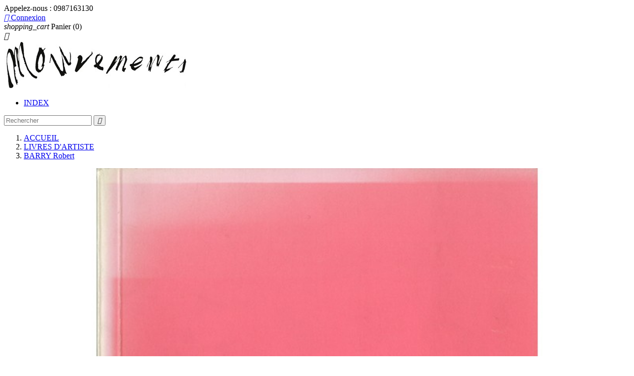

--- FILE ---
content_type: text/html; charset=utf-8
request_url: https://mouvements-ruevisconti.com/livres-d-artiste/855-barry-robert-come-on.html
body_size: 10078
content:
<!doctype html>
<html lang="fr">

  <head>
    
      
  <meta charset="utf-8">


  <meta http-equiv="x-ua-compatible" content="ie=edge">



  <link rel="canonical" href="https://mouvements-ruevisconti.com/livres-d-artiste/855-barry-robert-come-on.html">

  <title>Robert Barry, Come on, 1987</title>
  <meta name="description" content="Livre d&#039;artiste dédicacé de Robert Barry, imprimé en encre argent sur papier rose, édité en 1987 par Imschoot, Gand">
  <meta name="keywords" content="">
    


  <meta name="viewport" content="width=device-width, initial-scale=1">



  <link rel="icon" type="image/vnd.microsoft.icon" href="/img/favicon.ico?1509438921">
  <link rel="shortcut icon" type="image/x-icon" href="/img/favicon.ico?1509438921">



    <link rel="stylesheet" href="https://mouvements-ruevisconti.com/themes/classic/assets/css/theme.css" type="text/css" media="all">
  <link rel="stylesheet" href="https://mouvements-ruevisconti.com/modules/blockreassurance/views/dist/front.css" type="text/css" media="all">
  <link rel="stylesheet" href="https://mouvements-ruevisconti.com/modules/paypal/views/css/paypal_fo.css" type="text/css" media="all">
  <link rel="stylesheet" href="https://mouvements-ruevisconti.com/modules/homecategories/views/css/front.css" type="text/css" media="all">
  <link rel="stylesheet" href="https://mouvements-ruevisconti.com/modules/boxtalconnect//views/css/mapbox-gl.css" type="text/css" media="all">
  <link rel="stylesheet" href="https://mouvements-ruevisconti.com/modules/boxtalconnect//views/css/parcel-point.css" type="text/css" media="all">
  <link rel="stylesheet" href="https://mouvements-ruevisconti.com/js/jquery/ui/themes/base/minified/jquery-ui.min.css" type="text/css" media="all">
  <link rel="stylesheet" href="https://mouvements-ruevisconti.com/js/jquery/ui/themes/base/minified/jquery.ui.theme.min.css" type="text/css" media="all">
  <link rel="stylesheet" href="https://mouvements-ruevisconti.com/modules/boxtalconnect//views/css/mapbox-gl.css" type="text/css" media="all">
  <link rel="stylesheet" href="https://mouvements-ruevisconti.com/modules/boxtalconnect//views/css/parcel-point.css" type="text/css" media="all">
  <link rel="stylesheet" href="https://mouvements-ruevisconti.com/modules/ps_imageslider/css/homeslider.css" type="text/css" media="all">
  <link rel="stylesheet" href="https://mouvements-ruevisconti.com/themes/classic/assets/css/custom.css" type="text/css" media="all">




  

  <script type="text/javascript">
        var prestashop = {"cart":{"products":[],"totals":{"total":{"type":"total","label":"Total","amount":0,"value":"0,00\u00a0\u20ac"}},"subtotals":{"products":{"type":"products","label":"Sous-total","amount":0,"value":"0,00\u00a0\u20ac"},"discounts":null,"shipping":{"type":"shipping","label":"Livraison","amount":0,"value":"gratuit"},"tax":null},"products_count":0,"summary_string":"0 articles","labels":{"tax_short":"(TTC)","tax_long":"(TTC)"},"id_address_delivery":0,"id_address_invoice":0,"is_virtual":false,"vouchers":{"allowed":1,"added":[]},"discounts":[],"minimalPurchase":1,"minimalPurchaseRequired":"Un montant total minimum de 1,00\u00a0\u20acs HT est requis pour valider votre commande. Le montant actuel de votre commande est de 0,00\u00a0\u20ac HT."},"currency":{"name":"euro","iso_code":"EUR","iso_code_num":"978","sign":"\u20ac"},"customer":{"lastname":null,"firstname":null,"email":null,"last_passwd_gen":null,"birthday":null,"newsletter":null,"newsletter_date_add":null,"ip_registration_newsletter":null,"optin":null,"website":null,"company":null,"siret":null,"ape":null,"outstanding_allow_amount":0,"max_payment_days":0,"note":null,"is_guest":0,"id_shop":null,"id_shop_group":null,"id_default_group":1,"date_add":null,"date_upd":null,"reset_password_token":null,"reset_password_validity":null,"id":null,"is_logged":false,"gender":{"type":null,"name":null,"id":null},"risk":{"name":null,"color":null,"percent":null,"id":null},"addresses":[]},"language":{"name":"Fran\u00e7ais (French)","iso_code":"fr","locale":"fr-FR","language_code":"fr","is_rtl":"0","date_format_lite":"d\/m\/Y","date_format_full":"d\/m\/Y H:i:s","id":1},"page":{"title":"","canonical":null,"meta":{"title":"Robert Barry, Come on, 1987","description":"Livre d'artiste d\u00e9dicac\u00e9 de Robert Barry, imprim\u00e9 en encre argent sur papier rose, \u00e9dit\u00e9 en 1987 par Imschoot, Gand","keywords":"","robots":"index"},"page_name":"product","body_classes":{"lang-fr":true,"lang-rtl":false,"country-FR":true,"currency-EUR":true,"layout-full-width":true,"page-product":true,"tax-display-enabled":true,"product-id-855":true,"product-BARRY Robert":true,"product-id-category-21":true,"product-id-manufacturer-502":true,"product-id-supplier-0":true,"product-available-for-order":true},"admin_notifications":[]},"shop":{"name":"Mouvements-rueVisconti","email":"j.gourlat@mouvements-ruevisconti.com","registration_number":"Rue Visconti - SARL au capital de 48 000 E - RCS Paris B 444 463 152\r\nSiret 44446315200033 - APE 5814 Z - TVA : FR17444463152","long":false,"lat":false,"logo":"\/img\/prestashop-logo-1509438921.jpg","stores_icon":"\/img\/logo_stores.png","favicon":"\/img\/favicon.ico","favicon_update_time":"1509438921","address":{"formatted":"Mouvements-rueVisconti<br>4, rue de Rocroy<br>75010 Paris<br>France","address1":"4, rue de Rocroy","address2":"","postcode":"75010","city":"Paris","state":null,"country":"France"},"phone":"0987163130","fax":""},"urls":{"base_url":"https:\/\/mouvements-ruevisconti.com\/","current_url":"https:\/\/mouvements-ruevisconti.com\/livres-d-artiste\/855-barry-robert-come-on.html","shop_domain_url":"https:\/\/mouvements-ruevisconti.com","img_ps_url":"https:\/\/mouvements-ruevisconti.com\/img\/","img_cat_url":"https:\/\/mouvements-ruevisconti.com\/img\/c\/","img_lang_url":"https:\/\/mouvements-ruevisconti.com\/img\/l\/","img_prod_url":"https:\/\/mouvements-ruevisconti.com\/img\/p\/","img_manu_url":"https:\/\/mouvements-ruevisconti.com\/img\/m\/","img_sup_url":"https:\/\/mouvements-ruevisconti.com\/img\/su\/","img_ship_url":"https:\/\/mouvements-ruevisconti.com\/img\/s\/","img_store_url":"https:\/\/mouvements-ruevisconti.com\/img\/st\/","img_col_url":"https:\/\/mouvements-ruevisconti.com\/img\/co\/","img_url":"https:\/\/mouvements-ruevisconti.com\/themes\/classic\/assets\/img\/","css_url":"https:\/\/mouvements-ruevisconti.com\/themes\/classic\/assets\/css\/","js_url":"https:\/\/mouvements-ruevisconti.com\/themes\/classic\/assets\/js\/","pic_url":"https:\/\/mouvements-ruevisconti.com\/upload\/","pages":{"address":"https:\/\/mouvements-ruevisconti.com\/adresse","addresses":"https:\/\/mouvements-ruevisconti.com\/adresses","authentication":"https:\/\/mouvements-ruevisconti.com\/connexion","cart":"https:\/\/mouvements-ruevisconti.com\/panier","category":"https:\/\/mouvements-ruevisconti.com\/index.php?controller=category","cms":"https:\/\/mouvements-ruevisconti.com\/index.php?controller=cms","contact":"https:\/\/mouvements-ruevisconti.com\/nous-contacter","discount":"https:\/\/mouvements-ruevisconti.com\/reduction","guest_tracking":"https:\/\/mouvements-ruevisconti.com\/suivi-commande-invite","history":"https:\/\/mouvements-ruevisconti.com\/historique-commandes","identity":"https:\/\/mouvements-ruevisconti.com\/identite","index":"https:\/\/mouvements-ruevisconti.com\/","my_account":"https:\/\/mouvements-ruevisconti.com\/mon-compte","order_confirmation":"https:\/\/mouvements-ruevisconti.com\/confirmation-commande","order_detail":"https:\/\/mouvements-ruevisconti.com\/index.php?controller=order-detail","order_follow":"https:\/\/mouvements-ruevisconti.com\/suivi-commande","order":"https:\/\/mouvements-ruevisconti.com\/commande","order_return":"https:\/\/mouvements-ruevisconti.com\/index.php?controller=order-return","order_slip":"https:\/\/mouvements-ruevisconti.com\/avoirs","pagenotfound":"https:\/\/mouvements-ruevisconti.com\/page-introuvable","password":"https:\/\/mouvements-ruevisconti.com\/recuperation-mot-de-passe","pdf_invoice":"https:\/\/mouvements-ruevisconti.com\/index.php?controller=pdf-invoice","pdf_order_return":"https:\/\/mouvements-ruevisconti.com\/index.php?controller=pdf-order-return","pdf_order_slip":"https:\/\/mouvements-ruevisconti.com\/index.php?controller=pdf-order-slip","prices_drop":"https:\/\/mouvements-ruevisconti.com\/promotions","product":"https:\/\/mouvements-ruevisconti.com\/index.php?controller=product","search":"https:\/\/mouvements-ruevisconti.com\/recherche","sitemap":"https:\/\/mouvements-ruevisconti.com\/plan-site","stores":"https:\/\/mouvements-ruevisconti.com\/magasins","supplier":"https:\/\/mouvements-ruevisconti.com\/fournisseur","register":"https:\/\/mouvements-ruevisconti.com\/connexion?create_account=1","order_login":"https:\/\/mouvements-ruevisconti.com\/commande?login=1"},"theme_assets":"\/themes\/classic\/assets\/","actions":{"logout":"https:\/\/mouvements-ruevisconti.com\/?mylogout="}},"configuration":{"display_taxes_label":true,"low_quantity_threshold":0,"is_b2b":false,"is_catalog":false,"show_prices":true,"opt_in":{"partner":true},"quantity_discount":{"type":"discount","label":"R\u00e9duction"},"voucher_enabled":1,"return_enabled":0,"number_of_days_for_return":14},"field_required":[],"breadcrumb":{"links":[{"title":"ACCUEIL","url":"https:\/\/mouvements-ruevisconti.com\/"},{"title":"LIVRES D'ARTISTE","url":"https:\/\/mouvements-ruevisconti.com\/21-livres-d-artiste"},{"title":"BARRY Robert","url":"https:\/\/mouvements-ruevisconti.com\/livres-d-artiste\/855-barry-robert-come-on.html"}],"count":3},"link":{"protocol_link":"https:\/\/","protocol_content":"https:\/\/"},"time":1768617704,"static_token":"dec4690b06a6c7e60273fd399cc223aa","token":"e7e628244bb528a583b54e425ecbc409"};
        var psemailsubscription_subscription = "https:\/\/mouvements-ruevisconti.com\/module\/ps_emailsubscription\/subscription";
        var psr_icon_color = "#F19D76";
      </script>



  <!-- dh42 CSS Module -->
	<style type="text/css">
		@media screen and (max-width: 460px) {
.page-manufacturer ul { 
-moz-column-count: 1;  
-moz-column-gap: 20px;    
-webkit-column-count: 1;    
-webkit-column-gap: 20px;     
column-count: 1;    
column-gap: 20px;}
}

@media screen and (min-width: 461px) and (max-width:960px){
.page-manufacturer ul { 
-moz-column-count: 2;  
-moz-column-gap: 20px;    
-webkit-column-count: 2;    
-webkit-column-gap: 20px;     
column-count: 2;    
column-gap: 20px;}
}

@media screen and (min-width: 961px){
.page-manufacturer ul { 
-moz-column-count: 4;  
-moz-column-gap: 20px;    
-webkit-column-count: 4;    
-webkit-column-gap: 20px;     
column-count: 4;    
column-gap: 20px;}
}



	</style>
<!-- /dh42 CSS Module -->



  <script type="text/javascript">
    (window.gaDevIds=window.gaDevIds||[]).push('d6YPbH');
    (function(i,s,o,g,r,a,m){i['GoogleAnalyticsObject']=r;i[r]=i[r]||function(){
      (i[r].q=i[r].q||[]).push(arguments)},i[r].l=1*new Date();a=s.createElement(o),
      m=s.getElementsByTagName(o)[0];a.async=1;a.src=g;m.parentNode.insertBefore(a,m)
    })(window,document,'script','https://www.google-analytics.com/analytics.js','ga');

          ga('create', 'UA-139929245-1', 'auto');
                      ga('send', 'pageview');
        ga('require', 'ec');
  </script>


 <script>
  const bxTranslation = {"error":{"carrierNotFound":"Impossible de trouver le transporteur","couldNotSelectPoint":"An error occurred during parcel point selection"},"text":{"openingHours":"Horaires d'ouverture","chooseParcelPoint":"Choisir ce point relais","closeMap":"Fermer la carte","closedLabel":"Ferm\u00e9      "},"day":{"MONDAY":"lundi","TUESDAY":"mardi","WEDNESDAY":"mercredi","THURSDAY":"jeudi","FRIDAY":"vendredi","SATURDAY":"samedi","SUNDAY":"dimanche"},"distance":"\u00e0 %s km"};
  const bxMapUrl = "https://maps.boxtal.com/styles/boxtal/style.json?access_token=eyJhbGciOiJSUzI1NiIsInR5cCI6IkpXVCJ9.[base64].[base64]";
  const bxMapLogoImageUrl = "https://resource.boxtal.com/images/boxtal-maps.svg";
  const bxMapLogoHrefUrl = "https://www.boxtal.com";
  const bxAjaxUrl = "https://mouvements-ruevisconti.com/module/boxtalconnect/ajax";
  bxToken = "dec4690b06a6c7e60273fd399cc223aa";
</script>






    
  <meta property="og:type" content="product">
  <meta property="og:url" content="https://mouvements-ruevisconti.com/livres-d-artiste/855-barry-robert-come-on.html">
  <meta property="og:title" content="Robert Barry, Come on, 1987">
  <meta property="og:site_name" content="Mouvements-rueVisconti">
  <meta property="og:description" content="Livre d&#039;artiste dédicacé de Robert Barry, imprimé en encre argent sur papier rose, édité en 1987 par Imschoot, Gand">
  <meta property="og:image" content="https://mouvements-ruevisconti.com/5204-large_default/barry-robert-come-on.jpg">
  <meta property="product:pretax_price:amount" content="200">
  <meta property="product:pretax_price:currency" content="EUR">
  <meta property="product:price:amount" content="200">
  <meta property="product:price:currency" content="EUR">
    <meta property="product:weight:value" content="0.450000">
  <meta property="product:weight:units" content="kg">
  
  </head>

  <body id="product" class="lang-fr country-fr currency-eur layout-full-width page-product tax-display-enabled product-id-855 product-barry-robert product-id-category-21 product-id-manufacturer-502 product-id-supplier-0 product-available-for-order">

    
      
    

    <main>
      
              

      <header id="header">
        
          
  <div class="header-banner">
    
  </div>



  <nav class="header-nav">
    <div class="container">
        <div class="row">
          <div class="hidden-sm-down">
            <div class="col-md-4 col-xs-12">
              <div id="_desktop_contact_link">
  <div id="contact-link">
          
      Appelez-nous : <span>0987163130</span>
      </div>
</div>

            </div>
            <div class="col-md-8 right-nav">
                <div id="_desktop_user_info">
  <div class="user-info">
          <a
        href="https://mouvements-ruevisconti.com/mon-compte"
        title="Identifiez-vous"
        rel="nofollow"
      >
        <i class="material-icons">&#xE7FF;</i>
        <span class="hidden-sm-down">Connexion</span>
      </a>
      </div>
</div>
<div id="_desktop_cart">
  <div class="blockcart cart-preview inactive" data-refresh-url="//mouvements-ruevisconti.com/module/ps_shoppingcart/ajax">
    <div class="header">
              <i class="material-icons shopping-cart">shopping_cart</i>
        <span class="hidden-sm-down">Panier</span>
        <span class="cart-products-count">(0)</span>
          </div>
  </div>
</div>

            </div>
          </div>
          <div class="hidden-md-up text-xs-center mobile">
            <div class="pull-xs-left" id="menu-icon">
              <i class="material-icons d-inline">&#xE5D2;</i>
            </div>
            <div class="pull-xs-right" id="_mobile_cart"></div>
            <div class="pull-xs-right" id="_mobile_user_info"></div>
            <div class="top-logo" id="_mobile_logo"></div>
            <div class="clearfix"></div>
          </div>
        </div>
    </div>
  </nav>



  <div class="header-top">
    <div class="container">
       <div class="row">
        <div class="col-md-2 hidden-sm-down" id="_desktop_logo">
          <a href="https://mouvements-ruevisconti.com/">
            <img class="logo img-responsive" src="/img/prestashop-logo-1509438921.jpg" alt="Mouvements-rueVisconti">
          </a>
        </div>
        <div class="col-md-10 col-sm-12 position-static">
          <div class="row">
            

<div class="menu col-lg-8 col-md-7 js-top-menu position-static hidden-sm-down" id="_desktop_top_menu">
              <ul class="top-menu" id="top-menu" data-depth="0">
                    <li class="link" id="lnk-index">
                          <a
                class="dropdown-item"
                href="https://mouvements-ruevisconti.com/marques" data-depth="0"
                              >
                                INDEX
              </a>
                          </li>
              </ul>
    
    <div class="clearfix"></div>
</div>
<!-- Block search module TOP -->
<div id="search_widget" class="col-lg-4 col-md-5 col-sm-12 search-widget" data-search-controller-url="//mouvements-ruevisconti.com/recherche">
	<form method="get" action="//mouvements-ruevisconti.com/recherche">
		<input type="hidden" name="controller" value="search">
		<input type="text" name="s" value="" placeholder="Rechercher">
		<button type="submit">
			<i class="material-icons search">&#xE8B6;</i>
		</button>
	</form>
</div>
<!-- /Block search module TOP -->

            <div class="clearfix"></div>
          </div>
        </div>
      </div>
      <div id="mobile_top_menu_wrapper" class="row hidden-md-up" style="display:none;">
        <div class="js-top-menu mobile" id="_mobile_top_menu"></div>
        <div class="js-top-menu-bottom">
          <div id="_mobile_currency_selector"></div>
          <div id="_mobile_language_selector"></div>
          <div id="_mobile_contact_link"></div>
        </div>
      </div>
    </div>
  </div>
  

        
      </header>

      
        
<aside id="notifications">
  <div class="container">
    
    
    
      </div>
</aside>
      

      <section id="wrapper">
        <div class="container">
          
            <nav data-depth="3" class="breadcrumb hidden-sm-down">
  <ol itemscope itemtype="http://schema.org/BreadcrumbList">
          
        <li itemprop="itemListElement" itemscope itemtype="http://schema.org/ListItem">
          <a itemprop="item" href="https://mouvements-ruevisconti.com/">
            <span itemprop="name">ACCUEIL</span>
          </a>
          <meta itemprop="position" content="1">
        </li>
      
          
        <li itemprop="itemListElement" itemscope itemtype="http://schema.org/ListItem">
          <a itemprop="item" href="https://mouvements-ruevisconti.com/21-livres-d-artiste">
            <span itemprop="name">LIVRES D&#039;ARTISTE</span>
          </a>
          <meta itemprop="position" content="2">
        </li>
      
          
        <li itemprop="itemListElement" itemscope itemtype="http://schema.org/ListItem">
          <a itemprop="item" href="https://mouvements-ruevisconti.com/livres-d-artiste/855-barry-robert-come-on.html">
            <span itemprop="name">BARRY Robert</span>
          </a>
          <meta itemprop="position" content="3">
        </li>
      
      </ol>
</nav>
          

          

          
  <div id="content-wrapper">
    

  <section id="main" itemscope itemtype="https://schema.org/Product">
    <meta itemprop="url" content="https://mouvements-ruevisconti.com/livres-d-artiste/855-barry-robert-come-on.html">

    <div class="row">
      <div class="col-md-6">
        
          <section class="page-content" id="content">
            
              
                <ul class="product-flags">
                                  </ul>
              

              
                <div class="images-container">
  
    <div class="product-cover">
      <img class="js-qv-product-cover" src="https://mouvements-ruevisconti.com/5204-large_default/barry-robert-come-on.jpg" alt="Robert Barry, Come on, 1987" title="Robert Barry, Come on, 1987" style="width:100%;" itemprop="image">
      <div class="layer hidden-sm-down" data-toggle="modal" data-target="#product-modal">
        <i class="material-icons zoom-in">&#xE8FF;</i>
      </div>
    </div>
  

  
    <div class="js-qv-mask mask">
      <ul class="product-images js-qv-product-images">
                  <li class="thumb-container">
            <img
              class="thumb js-thumb  selected "
              data-image-medium-src="https://mouvements-ruevisconti.com/5204-medium_default/barry-robert-come-on.jpg"
              data-image-large-src="https://mouvements-ruevisconti.com/5204-large_default/barry-robert-come-on.jpg"
              src="https://mouvements-ruevisconti.com/5204-home_default/barry-robert-come-on.jpg"
              alt="Robert Barry, Come on, 1987"
              title="Robert Barry, Come on, 1987"
              width="100"
              itemprop="image"
            >
          </li>
                  <li class="thumb-container">
            <img
              class="thumb js-thumb "
              data-image-medium-src="https://mouvements-ruevisconti.com/5205-medium_default/barry-robert-come-on.jpg"
              data-image-large-src="https://mouvements-ruevisconti.com/5205-large_default/barry-robert-come-on.jpg"
              src="https://mouvements-ruevisconti.com/5205-home_default/barry-robert-come-on.jpg"
              alt="exemplaire dédicacé par Robert Barry de son livre d&#039;artiste &quot;Come on&quot;, 1987"
              title="exemplaire dédicacé par Robert Barry de son livre d&#039;artiste &quot;Come on&quot;, 1987"
              width="100"
              itemprop="image"
            >
          </li>
                  <li class="thumb-container">
            <img
              class="thumb js-thumb "
              data-image-medium-src="https://mouvements-ruevisconti.com/5208-medium_default/barry-robert-come-on.jpg"
              data-image-large-src="https://mouvements-ruevisconti.com/5208-large_default/barry-robert-come-on.jpg"
              src="https://mouvements-ruevisconti.com/5208-home_default/barry-robert-come-on.jpg"
              alt="double page de &quot;Come on&quot; le livre d&#039;artiste de Robert Barry"
              title="double page de &quot;Come on&quot; le livre d&#039;artiste de Robert Barry"
              width="100"
              itemprop="image"
            >
          </li>
                  <li class="thumb-container">
            <img
              class="thumb js-thumb "
              data-image-medium-src="https://mouvements-ruevisconti.com/5209-medium_default/barry-robert-come-on.jpg"
              data-image-large-src="https://mouvements-ruevisconti.com/5209-large_default/barry-robert-come-on.jpg"
              src="https://mouvements-ruevisconti.com/5209-home_default/barry-robert-come-on.jpg"
              alt="double page de &quot;Come on&quot; le livre d&#039;artiste de Robert Barry"
              title="double page de &quot;Come on&quot; le livre d&#039;artiste de Robert Barry"
              width="100"
              itemprop="image"
            >
          </li>
                  <li class="thumb-container">
            <img
              class="thumb js-thumb "
              data-image-medium-src="https://mouvements-ruevisconti.com/5206-medium_default/barry-robert-come-on.jpg"
              data-image-large-src="https://mouvements-ruevisconti.com/5206-large_default/barry-robert-come-on.jpg"
              src="https://mouvements-ruevisconti.com/5206-home_default/barry-robert-come-on.jpg"
              alt="double page de &quot;Come on&quot; le livre d&#039;artiste de Robert Barry"
              title="double page de &quot;Come on&quot; le livre d&#039;artiste de Robert Barry"
              width="100"
              itemprop="image"
            >
          </li>
                  <li class="thumb-container">
            <img
              class="thumb js-thumb "
              data-image-medium-src="https://mouvements-ruevisconti.com/5207-medium_default/barry-robert-come-on.jpg"
              data-image-large-src="https://mouvements-ruevisconti.com/5207-large_default/barry-robert-come-on.jpg"
              src="https://mouvements-ruevisconti.com/5207-home_default/barry-robert-come-on.jpg"
              alt="double page de &quot;Come on&quot; le livre d&#039;artiste de Robert Barry"
              title="double page de &quot;Come on&quot; le livre d&#039;artiste de Robert Barry"
              width="100"
              itemprop="image"
            >
          </li>
                  <li class="thumb-container">
            <img
              class="thumb js-thumb "
              data-image-medium-src="https://mouvements-ruevisconti.com/5203-medium_default/barry-robert-come-on.jpg"
              data-image-large-src="https://mouvements-ruevisconti.com/5203-large_default/barry-robert-come-on.jpg"
              src="https://mouvements-ruevisconti.com/5203-home_default/barry-robert-come-on.jpg"
              alt="dos insolé du livre de Robert Barry, Come on, 1987"
              title="dos insolé du livre de Robert Barry, Come on, 1987"
              width="100"
              itemprop="image"
            >
          </li>
              </ul>
    </div>
  
</div>

              
              <div class="scroll-box-arrows">
                <i class="material-icons left">&#xE314;</i>
                <i class="material-icons right">&#xE315;</i>
              </div>

            
          </section>
        
        </div>
        <div class="col-md-6">
          
            
              <h1 class="h1" itemprop="name">BARRY Robert</h1>
            
          
            <!--/* MODIFICATION 
          
              <div class="product-prices">
    
          

    
      <div
        class="product-price h5 "
        itemprop="offers"
        itemscope
        itemtype="https://schema.org/Offer"
      >
        <link itemprop="availability" href="https://schema.org/InStock"/>
        <meta itemprop="priceCurrency" content="EUR">

        <div class="current-price">
          <span itemprop="price" content="200">200,00 €</span>

                  </div>

        
                  
      </div>
    

    
          

    
          

    
          

    

    <div class="tax-shipping-delivery-label">
              TTC
            
      
    </div>
  </div>
          
            */ -->
            
            
          <div class="product-information">
            
              <div id="product-description-short-855" itemprop="description"><h2 class="titre2">ROBERT BARRY </h2>
<h3>COME ON</h3>
<p>édité par Imschoot, Gand, 1987<br />tirage à 1.000 exemplaires </p>
<p>dédicace de Robert Barry à "Alan" de 1988</p>
<p>format : 20,9 x 14,8 cm<br />144 pages (non foliotées) en papier couché rose<br />imprimées en encre argent<br />couverture souple<br />reliure cahiers cousus collés</p>
<p>la 1ere et la 4e de couverture ainsi que le dos sont insolés.<br />l'intérieur du livre d'artiste est en parfait état</p></div>
            
              
              <!-- MODIFICATION -->
            
              <div class="product-prices">
    
          

    
      <div
        class="product-price h5 "
        itemprop="offers"
        itemscope
        itemtype="https://schema.org/Offer"
      >
        <link itemprop="availability" href="https://schema.org/InStock"/>
        <meta itemprop="priceCurrency" content="EUR">

        <div class="current-price">
          <span itemprop="price" content="200">200,00 €</span>

                  </div>

        
                  
      </div>
    

    
          

    
          

    
          

    

    <div class="tax-shipping-delivery-label">
              TTC
            
      
    </div>
  </div>
          
              

            
            <div class="product-actions">
              
                <form action="https://mouvements-ruevisconti.com/panier" method="post" id="add-to-cart-or-refresh">
                  <input type="hidden" name="token" value="dec4690b06a6c7e60273fd399cc223aa">
                  <input type="hidden" name="id_product" value="855" id="product_page_product_id">
                  <input type="hidden" name="id_customization" value="0" id="product_customization_id">

                  
                    <div class="product-variants">
  </div>
                  

                  
                                      

                  
                    <section class="product-discounts">
  </section>
                  

                  
                    <div class="product-add-to-cart">
      <span class="control-label">Quantité</span>

    
      <div class="product-quantity">
        <div class="qty">
          <input
            type="text"
            name="qty"
            id="quantity_wanted"
            value="1"
            class="input-group"
            min="1"
          >
        </div>

        <div class="add">
          <button
            class="btn btn-primary add-to-cart"
            data-button-action="add-to-cart"
            type="submit"
                      >
            <i class="material-icons shopping-cart">&#xE547;</i>
            Ajouter au panier
          </button>

          
            <span id="product-availability">
                          </span>
          

        </div>
      </div>
      <div class="clearfix"></div>
    

    
      <p class="product-minimal-quantity">
              </p>
    
  </div>
                  

                  
                    <div class="product-additional-info">
  

      <div class="social-sharing">
      <span>Partager</span>
      <ul>
                  <li class="facebook icon-gray"><a href="https://www.facebook.com/sharer.php?u=https%3A%2F%2Fmouvements-ruevisconti.com%2Flivres-d-artiste%2F855-barry-robert-come-on.html" class="text-hide" title="Partager" target="_blank">Partager</a></li>
              </ul>
    </div>
  

</div>
                  

                  
                    <input class="product-refresh ps-hidden-by-js" name="refresh" type="submit" value="Rafraîchir">
                  
                </form>
              

            </div>

             <!-- /*
            
              
<div class="blockreassurance_product">
        <div class="clearfix"></div>
</div>

            
              */ -->

            
              <div class="tabs">
                <ul class="nav nav-tabs">
                                      
                    <!--/*
                  <li class="nav-item">
                    <a class="nav-link active" data-toggle="tab" href="#product-details">
                      Détails du produit
                    </a>
                  </li>
                    */-->
                    
                    
                                                    </ul>

                <div class="tab-content" id="tab-content">
                 <div class="tab-pane fade in" id="description">
                   
                     <div class="product-description"></div>
                   
                 </div>

                    <!--/*
                 
                   <div class="tab-pane fade in active"
     id="product-details"
     data-product="{&quot;id_shop_default&quot;:&quot;1&quot;,&quot;id_manufacturer&quot;:&quot;502&quot;,&quot;id_supplier&quot;:&quot;0&quot;,&quot;reference&quot;:&quot;&quot;,&quot;is_virtual&quot;:&quot;0&quot;,&quot;id_category_default&quot;:&quot;21&quot;,&quot;on_sale&quot;:&quot;0&quot;,&quot;online_only&quot;:&quot;0&quot;,&quot;ecotax&quot;:&quot;0.000000&quot;,&quot;minimal_quantity&quot;:&quot;1&quot;,&quot;price&quot;:200,&quot;unity&quot;:&quot;&quot;,&quot;unit_price_ratio&quot;:&quot;0.000000&quot;,&quot;additional_shipping_cost&quot;:&quot;0.50&quot;,&quot;customizable&quot;:&quot;0&quot;,&quot;text_fields&quot;:&quot;0&quot;,&quot;uploadable_files&quot;:&quot;0&quot;,&quot;redirect_type&quot;:&quot;404&quot;,&quot;id_type_redirected&quot;:&quot;0&quot;,&quot;available_for_order&quot;:&quot;1&quot;,&quot;available_date&quot;:&quot;0000-00-00&quot;,&quot;show_condition&quot;:&quot;0&quot;,&quot;condition&quot;:&quot;used&quot;,&quot;show_price&quot;:&quot;1&quot;,&quot;indexed&quot;:&quot;1&quot;,&quot;visibility&quot;:&quot;both&quot;,&quot;cache_default_attribute&quot;:&quot;0&quot;,&quot;advanced_stock_management&quot;:&quot;0&quot;,&quot;date_add&quot;:&quot;2021-01-28 13:51:34&quot;,&quot;date_upd&quot;:&quot;2024-11-04 09:29:36&quot;,&quot;pack_stock_type&quot;:&quot;0&quot;,&quot;meta_description&quot;:&quot;Livre d&#039;artiste d\u00e9dicac\u00e9 de Robert Barry, imprim\u00e9 en encre argent sur papier rose, \u00e9dit\u00e9 en 1987 par Imschoot, Gand&quot;,&quot;meta_keywords&quot;:&quot;&quot;,&quot;meta_title&quot;:&quot;Robert Barry, Come on, 1987&quot;,&quot;link_rewrite&quot;:&quot;barry-robert-come-on&quot;,&quot;name&quot;:&quot;BARRY Robert&quot;,&quot;description&quot;:&quot;&quot;,&quot;description_short&quot;:&quot;&lt;h2 class=\&quot;titre2\&quot;&gt;ROBERT BARRY\u00a0&lt;\/h2&gt;\n&lt;h3&gt;COME ON&lt;\/h3&gt;\n&lt;p&gt;\u00e9dit\u00e9 par Imschoot, Gand, 1987&lt;br \/&gt;tirage \u00e0 1.000 exemplaires\u00a0&lt;\/p&gt;\n&lt;p&gt;d\u00e9dicace de Robert Barry \u00e0 \&quot;Alan\&quot; de 1988&lt;\/p&gt;\n&lt;p&gt;format : 20,9\u00a0x 14,8\u00a0cm&lt;br \/&gt;144\u00a0pages (non foliot\u00e9es) en papier couch\u00e9 rose&lt;br \/&gt;imprim\u00e9es en encre argent&lt;br \/&gt;couverture souple&lt;br \/&gt;reliure cahiers cousus\u00a0coll\u00e9s&lt;\/p&gt;\n&lt;p&gt;la 1ere et la 4e de couverture ainsi que\u00a0le dos sont insol\u00e9s.&lt;br \/&gt;l&#039;int\u00e9rieur du livre d&#039;artiste est en parfait \u00e9tat&lt;\/p&gt;&quot;,&quot;available_now&quot;:&quot;&quot;,&quot;available_later&quot;:&quot;&quot;,&quot;id&quot;:855,&quot;id_product&quot;:855,&quot;out_of_stock&quot;:2,&quot;new&quot;:0,&quot;id_product_attribute&quot;:0,&quot;quantity_wanted&quot;:1,&quot;extraContent&quot;:[],&quot;allow_oosp&quot;:0,&quot;category&quot;:&quot;livres-d-artiste&quot;,&quot;category_name&quot;:&quot;LIVRES D&#039;ARTISTE&quot;,&quot;link&quot;:&quot;https:\/\/mouvements-ruevisconti.com\/livres-d-artiste\/855-barry-robert-come-on.html&quot;,&quot;attribute_price&quot;:0,&quot;price_tax_exc&quot;:200,&quot;price_without_reduction&quot;:200,&quot;reduction&quot;:0,&quot;specific_prices&quot;:[],&quot;quantity&quot;:1,&quot;quantity_all_versions&quot;:1,&quot;id_image&quot;:&quot;fr-default&quot;,&quot;features&quot;:[],&quot;attachments&quot;:[],&quot;virtual&quot;:0,&quot;pack&quot;:0,&quot;packItems&quot;:[],&quot;nopackprice&quot;:0,&quot;customization_required&quot;:false,&quot;rate&quot;:0,&quot;tax_name&quot;:&quot;&quot;,&quot;ecotax_rate&quot;:0,&quot;unit_price&quot;:0,&quot;customizations&quot;:{&quot;fields&quot;:[]},&quot;id_customization&quot;:0,&quot;is_customizable&quot;:false,&quot;show_quantities&quot;:false,&quot;quantity_label&quot;:&quot;Article&quot;,&quot;quantity_discounts&quot;:[],&quot;customer_group_discount&quot;:0}"
  >
  
          <div class="product-manufacturer">
                  <label class="label">Marque</label>
          <span>
            <a href="https://mouvements-ruevisconti.com/502_barry-robert">BARRY Robert</a>
          </span>
              </div>
          

  
      

  
      

  
    <div class="product-out-of-stock">
      
    </div>
  

  
      

  
  
      

  
      
</div>
                 
                    */-->

                 
                                    

                               </div>
            
              
            
              
<div class="blockreassurance_product">
        <div class="clearfix"></div>
</div>

            

          </div>
        </div>
      </div>
    </div>

    
          

    
      
 <script type="text/javascript">
            
        document.addEventListener('DOMContentLoaded', function() {
            if (typeof GoogleAnalyticEnhancedECommerce !== 'undefined') {
                var MBG = GoogleAnalyticEnhancedECommerce;
                MBG.setCurrency('EUR');
                MBG.addProductDetailView({"id":855,"name":"barry-robert","category":"livres-d-artiste","brand":"","variant":"","type":"typical","position":"0","quantity":1,"list":"product","url":"https%3A%2F%2Fmouvements-ruevisconti.com%2Flivres-d-artiste%2F855-barry-robert-come-on.html","price":20000});
            }
        });
        
    </script>

    

    
      <div class="modal fade js-product-images-modal" id="product-modal">
  <div class="modal-dialog" role="document">
    <div class="modal-content">
      <div class="modal-body">
                <figure>
          <img class="js-modal-product-cover product-cover-modal" width="800" src="https://mouvements-ruevisconti.com/5204-large_default/barry-robert-come-on.jpg" alt="Robert Barry, Come on, 1987" title="Robert Barry, Come on, 1987" itemprop="image">
          <figcaption class="image-caption">
          
            <div id="product-description-short" itemprop="description"><h2 class="titre2">ROBERT BARRY </h2>
<h3>COME ON</h3>
<p>édité par Imschoot, Gand, 1987<br />tirage à 1.000 exemplaires </p>
<p>dédicace de Robert Barry à "Alan" de 1988</p>
<p>format : 20,9 x 14,8 cm<br />144 pages (non foliotées) en papier couché rose<br />imprimées en encre argent<br />couverture souple<br />reliure cahiers cousus collés</p>
<p>la 1ere et la 4e de couverture ainsi que le dos sont insolés.<br />l'intérieur du livre d'artiste est en parfait état</p></div>
          
        </figcaption>
        </figure>
        <aside id="thumbnails" class="thumbnails js-thumbnails text-xs-center">
          
            <div class="js-modal-mask mask ">
              <ul class="product-images js-modal-product-images">
                                  <li class="thumb-container">
                    <img data-image-large-src="https://mouvements-ruevisconti.com/5204-large_default/barry-robert-come-on.jpg" class="thumb js-modal-thumb" src="https://mouvements-ruevisconti.com/5204-home_default/barry-robert-come-on.jpg" alt="Robert Barry, Come on, 1987" title="Robert Barry, Come on, 1987" width="250" itemprop="image">
                  </li>
                                  <li class="thumb-container">
                    <img data-image-large-src="https://mouvements-ruevisconti.com/5205-large_default/barry-robert-come-on.jpg" class="thumb js-modal-thumb" src="https://mouvements-ruevisconti.com/5205-home_default/barry-robert-come-on.jpg" alt="exemplaire dédicacé par Robert Barry de son livre d&#039;artiste &quot;Come on&quot;, 1987" title="exemplaire dédicacé par Robert Barry de son livre d&#039;artiste &quot;Come on&quot;, 1987" width="250" itemprop="image">
                  </li>
                                  <li class="thumb-container">
                    <img data-image-large-src="https://mouvements-ruevisconti.com/5208-large_default/barry-robert-come-on.jpg" class="thumb js-modal-thumb" src="https://mouvements-ruevisconti.com/5208-home_default/barry-robert-come-on.jpg" alt="double page de &quot;Come on&quot; le livre d&#039;artiste de Robert Barry" title="double page de &quot;Come on&quot; le livre d&#039;artiste de Robert Barry" width="250" itemprop="image">
                  </li>
                                  <li class="thumb-container">
                    <img data-image-large-src="https://mouvements-ruevisconti.com/5209-large_default/barry-robert-come-on.jpg" class="thumb js-modal-thumb" src="https://mouvements-ruevisconti.com/5209-home_default/barry-robert-come-on.jpg" alt="double page de &quot;Come on&quot; le livre d&#039;artiste de Robert Barry" title="double page de &quot;Come on&quot; le livre d&#039;artiste de Robert Barry" width="250" itemprop="image">
                  </li>
                                  <li class="thumb-container">
                    <img data-image-large-src="https://mouvements-ruevisconti.com/5206-large_default/barry-robert-come-on.jpg" class="thumb js-modal-thumb" src="https://mouvements-ruevisconti.com/5206-home_default/barry-robert-come-on.jpg" alt="double page de &quot;Come on&quot; le livre d&#039;artiste de Robert Barry" title="double page de &quot;Come on&quot; le livre d&#039;artiste de Robert Barry" width="250" itemprop="image">
                  </li>
                                  <li class="thumb-container">
                    <img data-image-large-src="https://mouvements-ruevisconti.com/5207-large_default/barry-robert-come-on.jpg" class="thumb js-modal-thumb" src="https://mouvements-ruevisconti.com/5207-home_default/barry-robert-come-on.jpg" alt="double page de &quot;Come on&quot; le livre d&#039;artiste de Robert Barry" title="double page de &quot;Come on&quot; le livre d&#039;artiste de Robert Barry" width="250" itemprop="image">
                  </li>
                                  <li class="thumb-container">
                    <img data-image-large-src="https://mouvements-ruevisconti.com/5203-large_default/barry-robert-come-on.jpg" class="thumb js-modal-thumb" src="https://mouvements-ruevisconti.com/5203-home_default/barry-robert-come-on.jpg" alt="dos insolé du livre de Robert Barry, Come on, 1987" title="dos insolé du livre de Robert Barry, Come on, 1987" width="250" itemprop="image">
                  </li>
                              </ul>
            </div>
          
                      <div class="arrows js-modal-arrows">
              <i class="material-icons arrow-up js-modal-arrow-up">&#xE5C7;</i>
              <i class="material-icons arrow-down js-modal-arrow-down">&#xE5C5;</i>
            </div>
                  </aside>
      </div>
    </div><!-- /.modal-content -->
  </div><!-- /.modal-dialog -->
</div><!-- /.modal -->
    

    
      <footer class="page-footer">
        
          <!-- Footer content -->
        
      </footer>
    
  </section>


  </div>


          
        </div>
      </section>

      <footer id="footer">
        
          <div class="container">
  <div class="row">
    
      
<div class="block_newsletter col-lg-8 col-md-12 col-sm-12">
  <div class="row">
    <p class="col-md-5 col-xs-12">Pour recevoir les invitations de la galerie et notre newsletter.</p>
    <div class="col-md-7 col-xs-12">
      <form action="https://mouvements-ruevisconti.com/#footer" method="post">
        <div class="row">
          <div class="col-xs-12">
            <input
              class="btn btn-primary pull-xs-right hidden-xs-down"
              name="submitNewsletter"
              type="submit"
              value="S’abonner"
            >
            <input
              class="btn btn-primary pull-xs-right hidden-sm-up"
              name="submitNewsletter"
              type="submit"
              value="ok"
            >
            <div class="input-wrapper">
              <input
                name="email"
                type="text"
                value=""
                placeholder="Votre adresse e-mail"
              >
            </div>
            <input type="hidden" name="action" value="0">
            <div class="clearfix"></div>
          </div>
          <div class="col-xs-12">
                                      </div>
        </div>
      </form>
    </div>
  </div>
</div>

  <div class="block-social col-lg-4 col-md-12 col-sm-12">
    <ul>
              <li class="facebook"><a href="https://www.facebook.com/rue.visconti" target="_blank">Facebook</a></li>
              <li class="instagram"><a href="http://instagram.com/mouvementsruevisconti" target="_blank">Instagram</a></li>
          </ul>
  </div>

<div class="col-md-4 links">
  <div class="row">
    </div>
</div>

    
  </div>
</div>
<div class="footer-container">
  <div class="container">
    <div class="row">
      
        <div class="col-md-4 links">
  <div class="row">
      <div class="col-md-6 wrapper">
      <h3 class="h3 hidden-sm-down"></h3>
            <div class="title clearfix hidden-md-up" data-target="#footer_sub_menu_42837" data-toggle="collapse">
        <span class="h3"></span>
        <span class="pull-xs-right">
          <span class="navbar-toggler collapse-icons">
            <i class="material-icons add">&#xE313;</i>
            <i class="material-icons remove">&#xE316;</i>
          </span>
        </span>
      </div>
      <ul id="footer_sub_menu_42837" class="collapse">
                  <li>
            <a
                id="link-custom-page-© 2017 - Mouvements-rueVisconti -3"
                class="custom-page-link"
                href="http://www.ruevisconti-editions.com/"
                title="">
              © 2017 - Mouvements-rueVisconti 
            </a>
          </li>
                  <li>
            <a
                id="link-custom-page-La Librairie  -3"
                class="custom-page-link"
                href="https://mouvements-ruevisconti.com/index.php?id_cms=6&amp;controller=cms"
                title="">
              La Librairie  
            </a>
          </li>
                  <li>
            <a
                id="link-custom-page-La Galerie  -3"
                class="custom-page-link"
                href="http://www.ruevisconti-editions.com/"
                title="">
              La Galerie  
            </a>
          </li>
                  <li>
            <a
                id="link-custom-page-Qui sommes nous ?-3"
                class="custom-page-link"
                href="https://mouvements-ruevisconti.com/content/4-qui-sommes-nous"
                title="">
              Qui sommes nous ?
            </a>
          </li>
                  <li>
            <a
                id="link-custom-page-Conditions générales de vente  -3"
                class="custom-page-link"
                href="https://mouvements-ruevisconti.com/index.php?id_cms=3&amp;controller=cms"
                title="">
              Conditions générales de vente  
            </a>
          </li>
                  <li>
            <a
                id="link-custom-page-Nous contacter-3"
                class="custom-page-link"
                href="https://mouvements-ruevisconti.com/nous-contacter"
                title="">
              Nous contacter
            </a>
          </li>
              </ul>
    </div>
    </div>
</div>

<div class="block-contact col-md-4 links wrapper">
  <div class="hidden-sm-down">
    <h4 class="text-uppercase block-contact-title">Informations de la boutique</h4>
      Mouvements-rueVisconti<br />4, rue de Rocroy<br />75010 Paris<br />France
              <br>
        
        Appelez-nous : <span>0987163130</span>
                 
  </div>
  <div class="hidden-md-up">
    <div class="title">
      <a class="h3" href="https://mouvements-ruevisconti.com/magasins">Informations de la boutique</a>
    </div>
  </div>
</div>

      
    </div>
    <div class="row">
      
        
      
    </div>
    <div class="row">
      <div class="col-md-12">
        <p>
          
            <a class="_blank" href="http://www.ruevisconti-editions.com" target="_blank">
              © 2026 - Mouvements-rueVisconti
            </a>
          
        </p>
      </div>
    </div>
  </div>
</div>
        
      </footer>

    </main>

    
        <script type="text/javascript" src="https://mouvements-ruevisconti.com/themes/core.js" ></script>
  <script type="text/javascript" src="https://mouvements-ruevisconti.com/themes/classic/assets/js/theme.js" ></script>
  <script type="text/javascript" src="https://mouvements-ruevisconti.com/modules/blockreassurance/views/dist/front.js" ></script>
  <script type="text/javascript" src="https://mouvements-ruevisconti.com/modules/ps_emailsubscription/views/js/ps_emailsubscription.js" ></script>
  <script type="text/javascript" src="https://mouvements-ruevisconti.com/modules/ps_emailalerts/js/mailalerts.js" ></script>
  <script type="text/javascript" src="https://mouvements-ruevisconti.com/modules/ps_googleanalytics/views/js/GoogleAnalyticActionLib.js" ></script>
  <script type="text/javascript" src="https://mouvements-ruevisconti.com/modules/boxtalconnect//views/js/promise-polyfill.min.js" ></script>
  <script type="text/javascript" src="https://mouvements-ruevisconti.com/modules/boxtalconnect//views/js/mapbox-gl.min.js" ></script>
  <script type="text/javascript" src="https://mouvements-ruevisconti.com/modules/boxtalconnect//views/js/parcel-point.min.js" ></script>
  <script type="text/javascript" src="https://mouvements-ruevisconti.com/js/jquery/ui/jquery-ui.min.js" ></script>
  <script type="text/javascript" src="https://mouvements-ruevisconti.com/modules/boxtalconnect//views/js/promise-polyfill.min.js" ></script>
  <script type="text/javascript" src="https://mouvements-ruevisconti.com/modules/boxtalconnect//views/js/mapbox-gl.min.js" ></script>
  <script type="text/javascript" src="https://mouvements-ruevisconti.com/modules/boxtalconnect//views/js/parcel-point.min.js" ></script>
  <script type="text/javascript" src="https://mouvements-ruevisconti.com/modules/ps_imageslider/js/responsiveslides.min.js" ></script>
  <script type="text/javascript" src="https://mouvements-ruevisconti.com/modules/ps_imageslider/js/homeslider.js" ></script>
  <script type="text/javascript" src="https://mouvements-ruevisconti.com/modules/ps_searchbar/ps_searchbar.js" ></script>
  <script type="text/javascript" src="https://mouvements-ruevisconti.com/modules/ps_shoppingcart/ps_shoppingcart.js" ></script>
  <script type="text/javascript" src="https://mouvements-ruevisconti.com/themes/classic/assets/js/custom.js" ></script>


    

    
      
    
  </body>

</html>